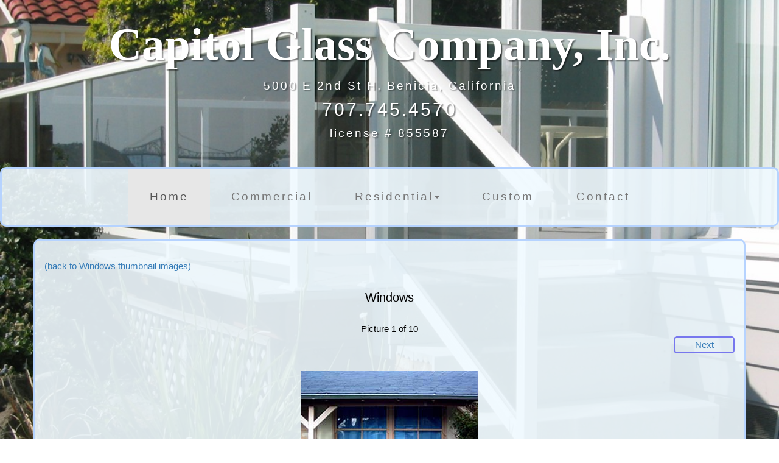

--- FILE ---
content_type: text/html; charset=UTF-8
request_url: https://capitolglassbenicia.com/capitol_glass_portfolio.php?a4=b4&cat=Windows&imid=1
body_size: 13165
content:
<!DOCTYPE html>
<html lang="en">

<head>
<!-- Global site tag (gtag.js) - Google Analytics -->


    <meta charset="utf-8">
    <meta http-equiv="X-UA-Compatible" content="IE=edge">
    <meta name="viewport" content="width=device-width, initial-scale=1">
    <meta name="description" content="Capitol Glass Benicia Residentail Windows, Commercial Windows and Marine Windows">
    <meta name="keywords" content="Window,glass shower,wind block,glass railing">
    <meta name="author" content="Anthony Shannon - Miyoji Productions Website Design">

    <title>Capitol Glass Residential and Commercial Windows</title>

	
<link rel="shortcut icon" href="favicon.png" />

    <!-- Bootstrap Core CSS -->
    <link href="css/bootstrap.min.css" rel="stylesheet">

    <!-- Custom CSS -->
    <link href="css/business-casual.css" rel="stylesheet">

    <!-- Fonts -->
    <link href="http://fonts.googleapis.com/css?family=Open+Sans:300italic,400italic,600italic,700italic,800italic,400,300,600,700,800" rel="stylesheet" type="text/css">
    <link href="http://fonts.googleapis.com/css?family=Josefin+Slab:100,300,400,600,700,100italic,300italic,400italic,600italic,700italic" rel="stylesheet" type="text/css">

    <!-- HTML5 Shim and Respond.js IE8 support of HTML5 elements and media queries -->
    <!-- WARNING: Respond.js doesn't work if you view the page via file:// -->
    <!--[if lt IE 9]>
        <script src="https://oss.maxcdn.com/libs/html5shiv/3.7.0/html5shiv.js"></script>
        <script src="https://oss.maxcdn.com/libs/respond.js/1.4.2/respond.min.js"></script>
    <![endif]-->

	
    <!-- Tony CSS -->
    <link href="css/tonys.css" rel="stylesheet">

<style type="text/css">


</style>


</head>

<body>

    <div class="brand">Capitol Glass Company, Inc.</div>
    <div class="address-bar">5000 E 2nd St H, Benicia, California<br />
    <div id="headerPhone">707.745.4570</div>
    license # 855587</div>

    <!-- Navigation -->
    
    
    <nav class="navbar navbar-default" role="navigation">
        <div class="container">
            <!-- Brand and toggle get grouped for better mobile display -->
            
            
           <div class="navbar-header">
            <button type="button" class="navbar-toggle" data-toggle="collapse" data-target=".navbar-collapse">
                <span class="sr-only">Toggle navigation</span>
                <span class="icon-bar"></span>
                <span class="icon-bar"></span>
                <span class="icon-bar"></span>
            </button>
            <!-- navbar-brand is hidden on larger screens, but visible when the menu is collapsed -->
                <div class="floatingCenterBox">
                	<h2>Capitol Glass, Inc.</h2>
                	<div id="headerPhone">707.745.4570</div>
                </div>
        </div>
        
        
        
        <div class="collapse navbar-collapse">
            <!--<ul class="nav navbar-nav navbar-right">
                <li><a href="https://github.com/fontenele/bootstrap-navbar-dropdowns" target="_blank">separated link</a></li>
            </ul>-->
            <ul class="nav navbar-nav">
                <li class="active"><a href="index.php">Home</a></li>
                <li class=""><a href="capitol_glass_portfolio.php?cat=Commercial">Commercial</a></li>
                <li>
                    <a href="capitol_glass_portfolio.php?show=Residential" class="dropdown-toggle" data-toggle="dropdown">Residential<b class="caret"></b></a>
                    <ul class="dropdown-menu multi-level">
                        <li><a href="capitol_glass_portfolio.php?cat=Windows">Windows</a></li>
                        <li><a href="capitol_glass_portfolio.php?cat=Showers">Showers</a></li>
                        <li><a href="capitol_glass_portfolio.php?cat=Railings">Railings</a></li>
                        <li><a href="capitol_glass_portfolio.php?cat=Pet Doors">Pet Doors</a></li>
                        <!--<li><a href="capitol_glass_portfolio.php?cat=Doors">Doors</a></li>
                        <li><a href="capitol_glass_portfolio.php?cat=Screens">Screens</a></li>
                        <li><a href="capitol_glass_portfolio.php?cat=Closets">Closets</a></li>-->
                        
                        
                        <!--<li class="divider"></li>
                        <li><a href="#">Separated link</a></li>
                        <li class="divider"></li>
                        <li><a href="#">One more separated link</a></li>
                        <li class="dropdown-submenu">
                            <a href="#" class="dropdown-toggle" data-toggle="dropdown">Dropdown</a>
                            <ul class="dropdown-menu">
                                <li><a href="#">Action</a></li>
                                <li class="dropdown-submenu">
                                    <a href="#" class="dropdown-toggle" data-toggle="dropdown">Dropdown</a>
                                    <ul class="dropdown-menu">
                                        <li class="dropdown-submenu">
                                            <a href="#" class="dropdown-toggle" data-toggle="dropdown">Dropdown</a>
                                            <ul class="dropdown-menu">
                                                <li><a href="#">Action</a></li>
                                                <li><a href="#">Another action</a></li>
                                                <li><a href="#">Something else here</a></li>
                                                <li class="divider"></li>
                                                <li><a href="#">Separated link</a></li>
                                                <li class="divider"></li>
                                                <li><a href="#">One more separated link</a></li>
                                            </ul>
                                        </li>
                                    </ul>
                                </li>
                            </ul>
                        </li>-->
                        
                        
                        
                        
        
                        
                        
                        
                    </ul>
                </li>
                <li class=""><a href="capitol_glass_portfolio.php?cat=Custom">Custom</a></li>
                <li class=""><a href="contact_capitol_glass.php">Contact</a></li>
                        
            </ul>
        </div><!--/.nav-collapse -->        
        </div>
        <!-- /.container -->
    </nav>

    <div class="container">
        <div class="row">
            <div class="box">

<!-- post cmd = detail -->
		<a href="capitol_glass_portfolio.php?cat=Windows" class="portfolioBackButton">(back to Windows thumbnail images)</a>
		<br /><br />
		
			
		<div id="portfolioTitle">Windows</div><br />
		<div id="detailImageCount">Picture 1 of 10</div><!-- id="detailImageCount" -->
			
			
			<a href="?a4=b4&amp;cat=Windows&amp;imid=13" class="nextImageButton">Next</a>
			<br class="clearAll" />
			<br />
			<div id="detailImage"><!-- 1  images/gallery/altaloma_after2.jpg-->
			
				<img src="images/gallery/altaloma_before.jpg" class="img-responsive beforeDetail" /><br />
				<div class="descriptionCenteredBox">The property owner wanted these vintage single-pane windows replaced.</div><!-- class="descriptionABox" --><br />
				<img src="images/gallery/altaloma_after2.jpg" class="img-responsive afterDetail" /><br />
				<div class="descriptionCenteredBox">The choice was new white vinyl single-hung windows with Low-E, insulated high-performance glass. The design was a special grid pattern to maintain a vintage look.</div><!-- class="descriptionABox" -->
				
			</div><!-- id="detailImage" -->
		</div><!--  class="col-md-6" -->
					
				
				
				
		<div class="col-md-6">

		
		<br /><br />
				</div>
		</div><!--  class="col-md-6" -->
			</div><!--  class="row" -->


    </div>
    <!-- /.container -->

<!--
Who are:

	TF
	Cardinal


-->	
	
	
  <footer>
	<div class="container">
		<div class="row">
		<div id="awards">
		<div class="award">
			<a href="https://www.nfib.com/" target="mfg"><img src="img/badges/nfib.gif" alt="Capitol Glass Company, Residential windows,Commercial Windows" /></a></div><!-- award -->
		<div class="award">
			<a href="https://www.allweatherwindows.com/" target="mfg"><img src="img/badges/all_weather_windows.gif" alt="Capitol Glass Company, Residential windows,Commercial Windows" /></a></div><!-- award -->
		<div class="award">
			<a href="https://www.wardrobeandbath.com/home" target="mfg"><img src="img/badges/wardrobe_bath_specialties.png" alt="Capitol Glass Company, Residential windows,Commercial Windows" /></a></div><!-- award -->
		<div class="award">
			<a href="http://www.crystaliteinc.com/" target="mfg"><img src="img/badges/crystalite.jpg" alt="Capitol Glass Company, Residential windows,Commercial Windows" /></a></div><!-- award -->
		<div class="award">
			<a href="" target="mfg"><img src="img/badges/tf.gif" alt="Capitol Glass Company, Residential windows,Commercial Windows" /></a></div><!-- award -->
		<div class="award">
			<a href="https://www.milgard.com/" target="mfg"><img src="img/badges/milgard_windows.gif" alt="Capitol Glass Company, Residential windows,Commercial Windows" /></a></div><!-- award -->
		<div class="award">
			<a href="https://www.plygem.com/wps/portal/home" target="mfg"><img src="img/badges/plygem_windows.gif" alt="Capitol Glass Company, Residential windows,Commercial Windows" /></a></div><!-- award -->
		<div class="award">
			<a href="" target="mfg"><img src="img/badges/cardinal.gif" alt="Capitol Glass Company, Residential windows,Commercial Windows" /></a></div><!-- award -->
		<div class="award">
			<a href="http://www.crlaurence.com/default.aspx" target="mfg"><img src="img/badges/crl_windows.gif" alt="Capitol Glass Company, Residential windows,Commercial Windows" /></a></div><!-- award -->
		<div class="award">
			<a href="http://www.hy-lite.com/Hy-lite-US-Block-Windows-Welcome.cfm" target="mfg"><img src="img/badges/hy_lite_windows.gif" alt="Capitol Glass Company, Residential windows,Commercial Windows" /></a></div><!-- award -->
		<div class="award">
			<a href="https://www.trulite.com/" target="mfg"><img src="img/badges/trulite.gif" alt="Capitol Glass Company, Residential windows,Commercial Windows" /></a></div><!-- award -->
		<div class="award">
			<a href="http://www.cvssonline.com/" target="mfg"><img src="img/badges/central_valley_glass_screen.gif" alt="Capitol Glass Company, Residential windows,Commercial Windows" /></a></div><!-- award -->
		<div class="award">
			<a href="http://www.glassfabusa.com/" target="mfg"><img src="img/badges/glassFab.gif" alt="Capitol Glass Company, Residential windows,Commercial Windows" /></a></div><!-- award -->
		<div class="award">
			<a href="http://www.fabglass.com/" target="mfg"><img src="img/badges/fabricated_glass.gif" alt="Capitol Glass Company, Residential windows,Commercial Windows" /></a></div><!-- award -->
		<div class="award">
			<a href="http://www.contractorswardrobe.com/" target="mfg"><img src="img/badges/contractors_wardrobe_logo.gif" alt="Capitol Glass Company, Residential windows,Commercial Windows" /></a></div><!-- award -->
		<div class="award">
			<a href="http://www.thermalsun.com/" target="mfg"><img src="img/badges/thermalSun.gif" alt="Capitol Glass Company, Residential windows,Commercial Windows" /></a></div><!-- award -->

		
		
		<!--<div class="award">
		<img src="img/badges/master_craftsman.gif" alt="Capitol Glass Company, Residential windows,Commercial Windows" /></div>--><!-- award -->
		<!-- <div class="award">
		<img src="img/badges/us_horizon.gif" alt="Capitol Glass Company, Residential windows,Commercial Windows" /></div>--><!-- award -->
		<!--<div class="award">
		<img src="img/badges/marvin_windows.gif" alt="Capitol Glass Company, Residential windows,Commercial Windows" /></div>--><!-- award -->
		<!--<div class="award">
		<img src="img/badges/superior_windows.gif" alt="Capitol Glass Company, Residential windows,Commercial Windows" /></div>--><!-- award -->

   
	</div><!-- awards -->
	<!-- This clearing element should immediately follow the #mainContent div in order to force the #container div to contain all child floats -->
	<br class="clearAll" />

			<div class="col-lg-12 text-center">
				<p>Copyright &copy; Capitol Glass Benicia 2026				<br />
				<br />
					Responsive Website Design by <a href="http://www.miyoji.com" target="website_design">Miyoji Productions</a></p>
			</div><!-- class="col-lg-12 text-center" -->
		</div><!-- class="row" -->
	</div><!-- class="container" -->
</footer>

    <!-- jQuery -->
    <script src="js/jquery.js"></script>

    <!-- Bootstrap Core JavaScript -->
    <script src="js/bootstrap.min.js"></script>

    <!-- Script to Activate the Carousel -->
    <script>
    $('.carousel').carousel({
        interval: 5000 //changes the speed
    })
    </script>

</body>

</html>

--- FILE ---
content_type: text/css
request_url: https://capitolglassbenicia.com/css/business-casual.css
body_size: 3725
content:
/*!
 * Start Bootstrap - Business Casual Bootstrap Theme (http://startbootstrap.com)
 * Code licensed under the Apache License v2.0.
 * For details, see http://www.apache.org/licenses/LICENSE-2.0.
 */

body {
    font-family: "Open Sans","Helvetica Neue",Helvetica,Arial,sans-serif;
    background: url('../img/glass_railing_huge.jpg') no-repeat center center fixed;
    -webkit-background-size: cover;
    -moz-background-size: cover;
    background-size: cover;
    -o-background-size: cover;
        font-size: 1.5em;
    line-height: 1.6;
    color: #000;
}

h3,
h4,
h5,
h6 {
    /*text-transform: uppercase;*/
    font-family: "Josefin Slab","Helvetica Neue",Helvetica,Arial,sans-serif;
    font-weight: 700;
    letter-spacing: 1px;
}

p {
    font-size: 1.25em;
    line-height: 1.6;
    color: #000;
}

hr {
    max-width: 400px;
    border-color: #999999;
}

.brand,
.address-bar {
    display: none;
}

.navbar-brand {
    /*text-transform: uppercase;*/
    /*font-weight: 900;*/
font-family: Times New Roman;
    letter-spacing: 2px;
}

.navbar-nav {
    /*text-transform: uppercase;*/
    font-weight: 400;
    letter-spacing: 3px;
}

.img-full {
    min-width: 100%;
}


.brand-before {
    margin: 15px 0;
}

.brand-name {
/*font-family: zapfino;*/
font-family: Times New Roman;
    margin: 0;
    font-size: 4em;
}

.tagline-divider {
    margin: 15px auto 3px;
    max-width: 250px;
    border-color: #999999;
}

.box {
    /*border: 3px solid #B6D3FF;
	border-radius: 10px;*/
    margin-bottom: 20px;
    padding: 30px 15px;
    background: #F0FAFF;
    background: rgba(240,250,255,0.9);
}

.intro-text {
    /*text-transform: uppercase;*/
    font-size: 1.25em;
    font-weight: 400;
    letter-spacing: 1px;
}

.img-border {
    float: none;
    margin: 0 auto 0;
    border: #999999 solid 1px;
}

.img-right {
    float: none;
    margin: 0 auto 0;
}

.img-left {
    float: none;
    margin: 0 auto 0;
}

footer {
    background: #F0FAFF;
    background: rgba(240,250,255,0.9);
    /*border: 3px solid #B6D3FF;
	border-radius: 10px 10px 0 0;
	border-bottom: none;*/
}

footer p {
    margin: 0;
    padding: 50px 0;
}

@media screen and (min-width:768px) {
    .brand {
        display: inherit;
        margin: 0;
        padding: 30px 0 10px;
        text-align: center;
        text-shadow: 2px 2px 2px rgba(0,0,0,0.5);
        /*font-family: zapfino;*/
		font-family: Times New Roman;
        font-size: 5em;
        font-weight: 700;
        line-height: normal;
        color: #fff;
    }

    .top-divider {
        margin-top: 0;
    }

    .img-right {
        float: right;
        margin-left: 25px;
    }
    
    .img-left {
        float: left;
        margin-right: 25px;
    }

    .address-bar {
        display: inherit;
        margin: 0;
        padding: 0 0 40px;
        text-align: center;
        text-shadow: 2px 2px 2px rgba(0,0,0,0.5);
        /*text-transform: uppercase;*/
        font-size: 1.25em;
        font-weight: 400;
        letter-spacing: 3px;
        color: #fff;
    }

    .navbar {
        border-radius: 0;
    }

    .navbar-header {
        display: none;
    }

    .navbar {
        min-height: 0;
    }

    .navbar-default {
        /*border: 3px solid #B6D3FF;
		border-radius: 10px;*/
        background: #F0FAFF;
        background: rgba(240,250,255,0.9);
    }

    .nav>li>a {
        padding: 35px;
    }

    .navbar-nav>li>a {
        line-height: normal;
    }

    .navbar-nav {
        display: table;
        float: none;
        margin: 0 auto;
        table-layout: fixed;
        font-size: 1.25em;
    }
}

@media screen and (min-width:1200px) {
    .box:after {
        content: '';
        display: table;
        clear: both;
    }
}

--- FILE ---
content_type: text/css
request_url: https://capitolglassbenicia.com/css/tonys.css
body_size: 3959
content:
.hspaceLeft{
	margin-left: 5px;
	}
	
.hspaceRight{
	margin-right: 5px;
	}
	
@font-face {
    font-family: Zapfino;
    src: url('../fonts/Zapfino.ttf');
	}
	
.zapfino{
	font-family: Zapfino;
	}
	
.box h1{
	display: inline;
	font-size: 1em;
	font-weight: normal;
	}

.box h2{
	display: inline;
	font-size: 1em;
	font-weight: normal;
	}

.box h3{
	display: inline;
	font-size: 1em;
	font-weight: normal;
	font-family: arial;
	text-transform: none;
	}
	
.box h2.brand-name{
	font-size: 2em;
	}

#awards {
	width: 95%;  /* using 20px less than a full 800px width allows for browser chrome and avoids a horizontal scroll bar */
	margin: 20px auto;
	text-align: left; /* this overrides the text-align: center on the body element. */
	} 

#awards .award{
	float: left;
	top: 0px;
	width: 150px;
	height: 85px;
	padding: 0px auto;
	margin: 5px;
	text-align: center;
	}

.navbar-default {
	border: 3px solid #B6D3FF;
	border-radius: 10px;
	background: #F0FAFF;
	background: rgba(240,250,255,0.9);
	}

.box {
	border: 3px solid #B6D3FF;
	border-radius: 10px;
	margin-bottom: 20px;
	padding: 30px 15px;
	background: #F0FAFF;
	background: rgba(240,250,255,0.9);
	}

.textLeft{
	text-align: left;
	}
	
.clearAll{
	clear: both;
	}

.checkBoxRight{
	vertical-align: middle;
  	float: right;
	}

.galleryThumbnail{
	width: 150px;
	height: 113px;
	float: left;
	padding: 5px;
	margin: 5px;
	text-align: center;
	border: 3px #CCC solid;
	border-radius: 5px;
	}

.galleryThumbnail .img-responsive{
	margin: 0px auto;
	}

a:hover.galleryThumbnail {
	border: 3px solid blue;
	}

#detailImage{
	width: 90%;
	margin: 5px auto;
	text-align: center;
	}

#detailImage .img-responsive{
	margin: 0px auto;
	}

.portfolioBackButton{
	text-align: center;
	text-decoration: none;
	}
	
a:hover.portfolioBackButton{
	text-decoration: none;
	}

.previousImageButton{
	float: left;
	width: 100px;
	text-align: center;
	border: 2px solid #77E;
	border-radius: 5px;
	}

a:hover.previousImageButton {
	color: #000;
	text-decoration: none;
	border: 2px solid;
	}

.nextImageButton{
	float: right;
	width: 100px;
	text-align: center;
	border: 2px solid #77E;
	border-radius: 5px;
	}

a:hover.nextImageButton {
	color: #000;
	text-decoration: none;
	border: 2px solid;
	}

#portfolioTitle{
	text-align: center;
	font-size: 1.3em;
	}

.descriptionCenteredBox{
	margin: 0px auto;
	max-width: 450px;
	text-align: left;
	}


#descriptionABox{
	float: left;
	max-width: 450px;
	text-align: left;
	margin: 5px;
	}

#descriptionBBox{
	float: right;
	max-width: 450px;
	text-align: left;
	margin: 5px;
	}
	
#detailImageCount{
	width: 200px;
	text-align: center;
	margin: 0px auto;
	}

footer {
	background: #F0FAFF;
	background: rgba(240,250,255,0.9);
	border: 3px solid #B6D3FF;
	border-radius: 10px 10px 0 0;
	border-bottom: none;
	}

.floatingCenterBox{
	text-align: center;
	}

#headerPhone{
	font-size: 1.6em;
	}
	
.style1r{
	color: red;
	}
	
.errorText{
	font-size: 1.5em;
	color: red;
	font-weight: bold;
	}	
	
	
	
/*  Multi - level drop down from codepen   */

.dropdown-submenu {
    position: relative;
}

.dropdown-submenu>.dropdown-menu {
    top: 0;
    left: 100%;
    margin-top: -6px;
    margin-left: -1px;
    -webkit-border-radius: 0 6px 6px 6px;
    -moz-border-radius: 0 6px 6px;
    border-radius: 0 6px 6px 6px;
}

.dropdown-submenu:hover>.dropdown-menu {
    display: block;
}

.dropdown-submenu>a:after {
    display: block;
    content: " ";
    float: right;
    width: 0;
    height: 0;
    border-color: transparent;
    border-style: solid;
    border-width: 5px 0 5px 5px;
    border-left-color: #ccc;
    margin-top: 5px;
    margin-right: -10px;
}

.dropdown-submenu:hover>a:after {
    border-left-color: #fff;
}

.dropdown-submenu.pull-left {
    float: none;
}

.dropdown-submenu.pull-left>.dropdown-menu {
    left: -100%;
    margin-left: 10px;
    -webkit-border-radius: 6px 0 6px 6px;
    -moz-border-radius: 6px 0 6px 6px;
    border-radius: 6px 0 6px 6px;
}	
	
	
	
	